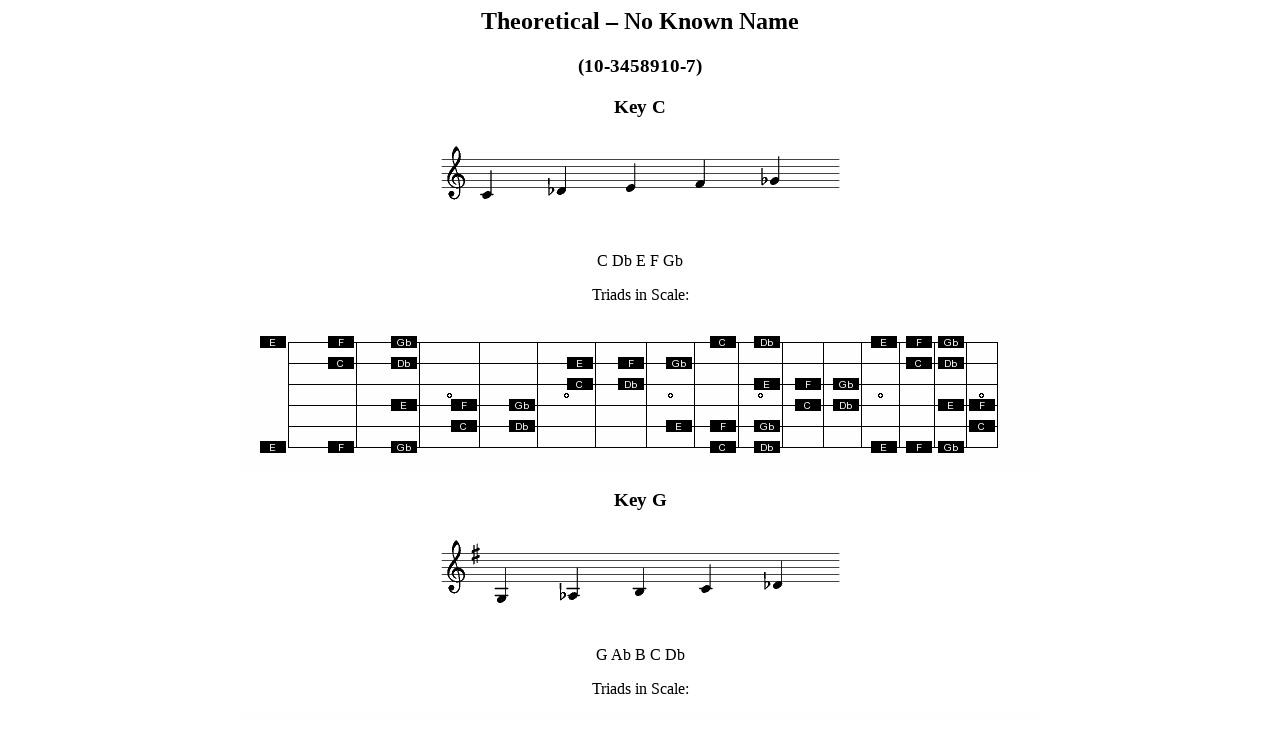

--- FILE ---
content_type: text/html
request_url: https://muzuu.de/guitarists/10-3458910-7.html
body_size: 383
content:
<html>
<body>
<h2 style="text-align:center;">Theoretical &#8211; No Known Name</h2>


	<h3 style="text-align:center;">(10-3458910-7)</h3>


	<h3 style="text-align:center;">Key C</h3>


	<p style="text-align:center;"><img src="score/10-3458910-7-00.png" alt="" /></p>


	<p style="text-align:center;">C Db <span class="caps">E F</span> Gb</p>


	<p style="text-align:center;">Triads in Scale:</p>


	<p style="text-align:center;"><img src="tab/10-3458910-7-00.png" alt="" /></p>


	<h3 style="text-align:center;">Key G</h3>


	<p style="text-align:center;"><img src="score/10-3458910-7-01.png" alt="" /></p>


	<p style="text-align:center;">G Ab <span class="caps">B C</span> Db</p>


	<p style="text-align:center;">Triads in Scale:</p>


	<p style="text-align:center;"><img src="tab/10-3458910-7-01.png" alt="" /></p>


	<h3 style="text-align:center;">Key D</h3>


	<p style="text-align:center;"><img src="score/10-3458910-7-02.png" alt="" /></p>


	<p style="text-align:center;">D Eb F# G Ab</p>


	<p style="text-align:center;">Triads in Scale:</p>


	<p style="text-align:center;"><img src="tab/10-3458910-7-02.png" alt="" /></p>


	<h3 style="text-align:center;">Key A</h3>


	<p style="text-align:center;"><img src="score/10-3458910-7-03.png" alt="" /></p>


	<p style="text-align:center;">A Bb C# D Eb</p>


	<p style="text-align:center;">Triads in Scale:</p>


	<p style="text-align:center;"><img src="tab/10-3458910-7-03.png" alt="" /></p>


	<h3 style="text-align:center;">Key E</h3>


	<p style="text-align:center;"><img src="score/10-3458910-7-04.png" alt="" /></p>


	<p style="text-align:center;"><span class="caps">E F G</span># A Bb</p>


	<p style="text-align:center;">Triads in Scale:</p>


	<p style="text-align:center;"><img src="tab/10-3458910-7-04.png" alt="" /></p>


	<h3 style="text-align:center;">Key B</h3>


	<p style="text-align:center;"><img src="score/10-3458910-7-05.png" alt="" /></p>


	<p style="text-align:center;"><span class="caps">B C D</span># E F</p>


	<p style="text-align:center;">Triads in Scale:</p>


	<p style="text-align:center;"><img src="tab/10-3458910-7-05.png" alt="" /></p>


	<h3 style="text-align:center;">Key F#</h3>


	<p style="text-align:center;"><img src="score/10-3458910-7-06.png" alt="" /></p>


	<p style="text-align:center;">F# <span class="caps">G A</span># B C</p>


	<p style="text-align:center;">Triads in Scale:</p>


	<p style="text-align:center;"><img src="tab/10-3458910-7-06.png" alt="" /></p>


	<h3 style="text-align:center;">Key F</h3>


	<p style="text-align:center;"><img src="score/10-3458910-7-07.png" alt="" /></p>


	<p style="text-align:center;">F Gb A Bb Cb</p>


	<p style="text-align:center;">Triads in Scale:</p>


	<p style="text-align:center;"><img src="tab/10-3458910-7-07.png" alt="" /></p>


	<h3 style="text-align:center;">Key Bb</h3>


	<p style="text-align:center;"><img src="score/10-3458910-7-08.png" alt="" /></p>


	<p style="text-align:center;">Bb Cb D Eb Fb</p>


	<p style="text-align:center;">Triads in Scale:</p>


	<p style="text-align:center;"><img src="tab/10-3458910-7-08.png" alt="" /></p>


	<h3 style="text-align:center;">Key Eb</h3>


	<p style="text-align:center;"><img src="score/10-3458910-7-09.png" alt="" /></p>


	<p style="text-align:center;">Eb Fb G Ab Bbb</p>


	<p style="text-align:center;">Triads in Scale:</p>


	<p style="text-align:center;"><img src="tab/10-3458910-7-09.png" alt="" /></p>


	<h3 style="text-align:center;">Key Ab</h3>


	<p style="text-align:center;"><img src="score/10-3458910-7-10.png" alt="" /></p>


	<p style="text-align:center;">Ab Bbb C Db Ebb</p>


	<p style="text-align:center;">Triads in Scale:</p>


	<p style="text-align:center;"><img src="tab/10-3458910-7-10.png" alt="" /></p>


	<h3 style="text-align:center;">Key Db</h3>


	<p style="text-align:center;"><img src="score/10-3458910-7-11.png" alt="" /></p>


	<p style="text-align:center;">Db Ebb F Gb Abb</p>


	<p style="text-align:center;">Triads in Scale:</p>


	<p style="text-align:center;"><img src="tab/10-3458910-7-11.png" alt="" /></p>


	<h3 style="text-align:center;">Key Gb</h3>


	<p style="text-align:center;"><img src="score/10-3458910-7-12.png" alt="" /></p>


	<p style="text-align:center;">Gb Abb Bb Cb Dbb</p>


	<p style="text-align:center;">Triads in Scale:</p>


	<p style="text-align:center;"><img src="tab/10-3458910-7-12.png" alt="" /></p></body>
</html>
